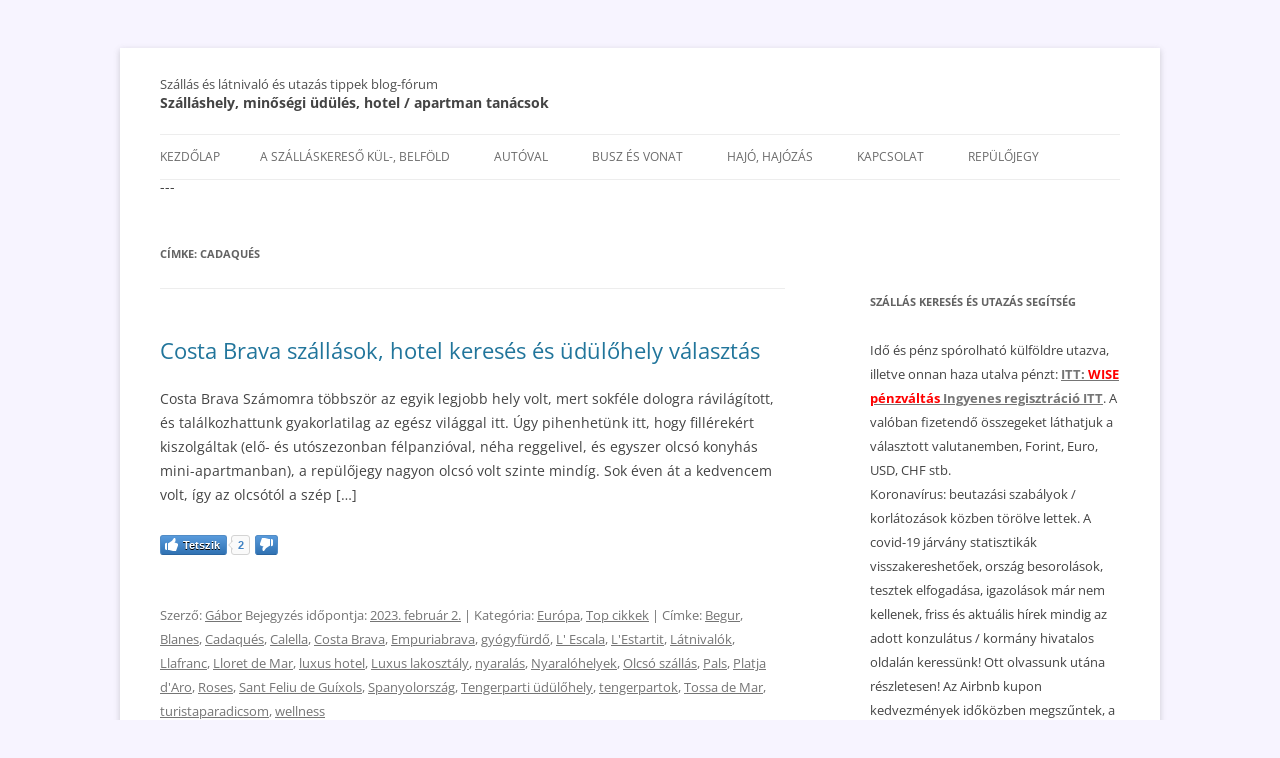

--- FILE ---
content_type: text/css
request_url: https://szallashelyek-utazas.info/wp-content/themes/szallashelyek-utazas/style.css?ver=1.0.0
body_size: -118
content:
/*
 Theme Name:   Szállások-utazás.info
 Theme URI:    http://wpp.hu
 Description:  twentytwelve
 Author:       TrueQAP
 Author URI:   http://wpp.hu
 Template:     twentytwelve
 Version:      1.0.0
 License:      GNU General Public License v2 or later
 License URI:  http://www.gnu.org/licenses/gpl-2.0.html
 Tags:         light, dark, two-columns, right-sidebar, responsive-layout, accessibility-ready
 Text Domain:  twenty-fifteen-child
*/


--- FILE ---
content_type: application/javascript; charset=UTF-8
request_url: https://wi.likebtn.com/w/i/?s=%7B%22h%22%3A%22szallashelyek-utazas.info%22%2C%22s%22%3A%225c34d5fd6fd08b066984f8cd%22%2C%22i%22%3A%5B%22487e12876688%22%2C%220e8151f8693c%22%2C%228fac2dc1f147%22%5D%7D&lb=lb_json
body_size: -263
content:
lb_json({"p":0,"di":0,"e":"","is":[{"ha":"487e12876688","l":2,"d":0},{"ha":"0e8151f8693c","l":1,"d":0},{"ha":"8fac2dc1f147","l":0,"d":0}]})

--- FILE ---
content_type: text/plain
request_url: https://www.google-analytics.com/j/collect?v=1&_v=j102&a=972718772&t=pageview&_s=1&dl=https%3A%2F%2Fszallashelyek-utazas.info%2Ftag%2Fcadaques%2F&ul=en-us%40posix&dt=Cadaqu%C3%A9s%20Arch%C3%ADvum%20-%20Sz%C3%A1ll%C3%A1s%20%C3%A9s%20l%C3%A1tnival%C3%B3%20%C3%A9s%20utaz%C3%A1s%20tippek%20blog-f%C3%B3rum&sr=1280x720&vp=1280x720&_u=IEBAAEABAAAAACAAI~&jid=1688527323&gjid=1353298459&cid=1529893825.1766045360&tid=UA-10739457-2&_gid=954473232.1766045360&_r=1&_slc=1&z=1885189202
body_size: -453
content:
2,cG-CN12KH6LWE